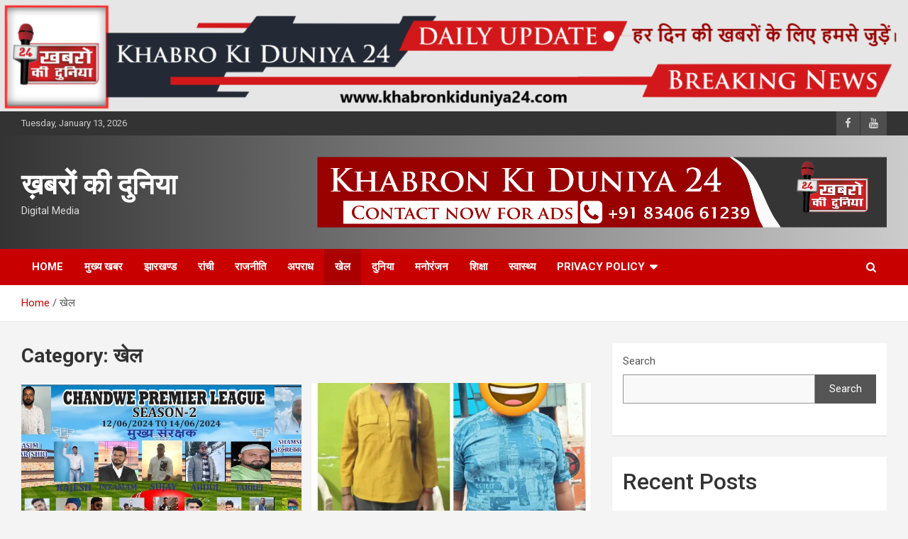

--- FILE ---
content_type: text/html; charset=UTF-8
request_url: https://khabronkiduniya24.com/category/sport/
body_size: 19627
content:
<!doctype html>
<html lang="en-US">
<head>
	<meta charset="UTF-8">
	<meta name="viewport" content="width=device-width, initial-scale=1, shrink-to-fit=no">
	<link rel="profile" href="https://gmpg.org/xfn/11">

			<style type="text/css">
					.heateor_sss_button_instagram span.heateor_sss_svg,a.heateor_sss_instagram span.heateor_sss_svg{background:radial-gradient(circle at 30% 107%,#fdf497 0,#fdf497 5%,#fd5949 45%,#d6249f 60%,#285aeb 90%)}
											.heateor_sss_horizontal_sharing .heateor_sss_svg,.heateor_sss_standard_follow_icons_container .heateor_sss_svg{
							color: #fff;
						border-width: 0px;
			border-style: solid;
			border-color: transparent;
		}
					.heateor_sss_horizontal_sharing .heateorSssTCBackground{
				color:#666;
			}
					.heateor_sss_horizontal_sharing span.heateor_sss_svg:hover,.heateor_sss_standard_follow_icons_container span.heateor_sss_svg:hover{
						border-color: transparent;
		}
		.heateor_sss_vertical_sharing span.heateor_sss_svg,.heateor_sss_floating_follow_icons_container span.heateor_sss_svg{
							color: #fff;
						border-width: 0px;
			border-style: solid;
			border-color: transparent;
		}
				.heateor_sss_vertical_sharing .heateorSssTCBackground{
			color:#666;
		}
						.heateor_sss_vertical_sharing span.heateor_sss_svg:hover,.heateor_sss_floating_follow_icons_container span.heateor_sss_svg:hover{
						border-color: transparent;
		}
		@media screen and (max-width:783px) {.heateor_sss_vertical_sharing{display:none!important}}div.heateor_sss_mobile_footer{display:none;}@media screen and (max-width:783px){div.heateor_sss_bottom_sharing .heateorSssTCBackground{background-color:white}div.heateor_sss_bottom_sharing{width:100%!important;left:0!important;}div.heateor_sss_bottom_sharing a{width:11.111111111111% !important;}div.heateor_sss_bottom_sharing .heateor_sss_svg{width: 100% !important;}div.heateor_sss_bottom_sharing div.heateorSssTotalShareCount{font-size:1em!important;line-height:28px!important}div.heateor_sss_bottom_sharing div.heateorSssTotalShareText{font-size:.7em!important;line-height:0px!important}div.heateor_sss_mobile_footer{display:block;height:40px;}.heateor_sss_bottom_sharing{padding:0!important;display:block!important;width:auto!important;bottom:-2px!important;top: auto!important;}.heateor_sss_bottom_sharing .heateor_sss_square_count{line-height:inherit;}.heateor_sss_bottom_sharing .heateorSssSharingArrow{display:none;}.heateor_sss_bottom_sharing .heateorSssTCBackground{margin-right:1.1em!important}}		</style>
		<meta name='robots' content='index, follow, max-image-preview:large, max-snippet:-1, max-video-preview:-1' />

	<!-- This site is optimized with the Yoast SEO plugin v20.12 - https://yoast.com/wordpress/plugins/seo/ -->
	<title>खेल Archives - ख़बरों की दुनिया</title>
	<link rel="canonical" href="https://khabronkiduniya24.com/category/sport/" />
	<meta property="og:locale" content="en_US" />
	<meta property="og:type" content="article" />
	<meta property="og:title" content="खेल Archives - ख़बरों की दुनिया" />
	<meta property="og:url" content="https://khabronkiduniya24.com/category/sport/" />
	<meta property="og:site_name" content="ख़बरों की दुनिया" />
	<meta name="twitter:card" content="summary_large_image" />
	<script type="application/ld+json" class="yoast-schema-graph">{"@context":"https://schema.org","@graph":[{"@type":"CollectionPage","@id":"https://khabronkiduniya24.com/category/sport/","url":"https://khabronkiduniya24.com/category/sport/","name":"खेल Archives - ख़बरों की दुनिया","isPartOf":{"@id":"https://khabronkiduniya24.com/#website"},"primaryImageOfPage":{"@id":"https://khabronkiduniya24.com/category/sport/#primaryimage"},"image":{"@id":"https://khabronkiduniya24.com/category/sport/#primaryimage"},"thumbnailUrl":"https://i0.wp.com/khabronkiduniya24.com/wp-content/uploads/2024/06/IMG-20240611-WA0006.jpg?fit=874%2C453&ssl=1","breadcrumb":{"@id":"https://khabronkiduniya24.com/category/sport/#breadcrumb"},"inLanguage":"en-US"},{"@type":"ImageObject","inLanguage":"en-US","@id":"https://khabronkiduniya24.com/category/sport/#primaryimage","url":"https://i0.wp.com/khabronkiduniya24.com/wp-content/uploads/2024/06/IMG-20240611-WA0006.jpg?fit=874%2C453&ssl=1","contentUrl":"https://i0.wp.com/khabronkiduniya24.com/wp-content/uploads/2024/06/IMG-20240611-WA0006.jpg?fit=874%2C453&ssl=1","width":874,"height":453},{"@type":"BreadcrumbList","@id":"https://khabronkiduniya24.com/category/sport/#breadcrumb","itemListElement":[{"@type":"ListItem","position":1,"name":"Home","item":"https://khabronkiduniya24.com/"},{"@type":"ListItem","position":2,"name":"खेल"}]},{"@type":"WebSite","@id":"https://khabronkiduniya24.com/#website","url":"https://khabronkiduniya24.com/","name":"ख़बरों की दुनिया 24","description":"Digital Media","publisher":{"@id":"https://khabronkiduniya24.com/#organization"},"potentialAction":[{"@type":"SearchAction","target":{"@type":"EntryPoint","urlTemplate":"https://khabronkiduniya24.com/?s={search_term_string}"},"query-input":"required name=search_term_string"}],"inLanguage":"en-US"},{"@type":"Organization","@id":"https://khabronkiduniya24.com/#organization","name":"Khabron ki duniya 24","url":"https://khabronkiduniya24.com/","logo":{"@type":"ImageObject","inLanguage":"en-US","@id":"https://khabronkiduniya24.com/#/schema/logo/image/","url":"https://khabronkiduniya24.com/wp-content/uploads/2023/07/cropped-khabro-ki-duniya-24-scaled-2.jpg","contentUrl":"https://khabronkiduniya24.com/wp-content/uploads/2023/07/cropped-khabro-ki-duniya-24-scaled-2.jpg","width":1500,"height":832,"caption":"Khabron ki duniya 24"},"image":{"@id":"https://khabronkiduniya24.com/#/schema/logo/image/"},"sameAs":["https://www.facebook.com/people/---24/100077830899978/","https://www.youtube.com/channel/UCUptYWE9ISyEtJPJIKWCmiw"]}]}</script>
	<!-- / Yoast SEO plugin. -->


<link rel='dns-prefetch' href='//www.googletagmanager.com' />
<link rel='dns-prefetch' href='//stats.wp.com' />
<link rel='dns-prefetch' href='//fonts.googleapis.com' />
<link rel='dns-prefetch' href='//i0.wp.com' />
<link rel='dns-prefetch' href='//c0.wp.com' />
<link rel='dns-prefetch' href='//pagead2.googlesyndication.com' />
<link rel="alternate" type="application/rss+xml" title="ख़बरों की दुनिया &raquo; Feed" href="https://khabronkiduniya24.com/feed/" />
<link rel="alternate" type="application/rss+xml" title="ख़बरों की दुनिया &raquo; Comments Feed" href="https://khabronkiduniya24.com/comments/feed/" />
<link rel="alternate" type="application/rss+xml" title="ख़बरों की दुनिया &raquo; खेल Category Feed" href="https://khabronkiduniya24.com/category/sport/feed/" />
<script type="text/javascript">
/* <![CDATA[ */
window._wpemojiSettings = {"baseUrl":"https:\/\/s.w.org\/images\/core\/emoji\/14.0.0\/72x72\/","ext":".png","svgUrl":"https:\/\/s.w.org\/images\/core\/emoji\/14.0.0\/svg\/","svgExt":".svg","source":{"concatemoji":"https:\/\/khabronkiduniya24.com\/wp-includes\/js\/wp-emoji-release.min.js?ver=6.4.7"}};
/*! This file is auto-generated */
!function(i,n){var o,s,e;function c(e){try{var t={supportTests:e,timestamp:(new Date).valueOf()};sessionStorage.setItem(o,JSON.stringify(t))}catch(e){}}function p(e,t,n){e.clearRect(0,0,e.canvas.width,e.canvas.height),e.fillText(t,0,0);var t=new Uint32Array(e.getImageData(0,0,e.canvas.width,e.canvas.height).data),r=(e.clearRect(0,0,e.canvas.width,e.canvas.height),e.fillText(n,0,0),new Uint32Array(e.getImageData(0,0,e.canvas.width,e.canvas.height).data));return t.every(function(e,t){return e===r[t]})}function u(e,t,n){switch(t){case"flag":return n(e,"\ud83c\udff3\ufe0f\u200d\u26a7\ufe0f","\ud83c\udff3\ufe0f\u200b\u26a7\ufe0f")?!1:!n(e,"\ud83c\uddfa\ud83c\uddf3","\ud83c\uddfa\u200b\ud83c\uddf3")&&!n(e,"\ud83c\udff4\udb40\udc67\udb40\udc62\udb40\udc65\udb40\udc6e\udb40\udc67\udb40\udc7f","\ud83c\udff4\u200b\udb40\udc67\u200b\udb40\udc62\u200b\udb40\udc65\u200b\udb40\udc6e\u200b\udb40\udc67\u200b\udb40\udc7f");case"emoji":return!n(e,"\ud83e\udef1\ud83c\udffb\u200d\ud83e\udef2\ud83c\udfff","\ud83e\udef1\ud83c\udffb\u200b\ud83e\udef2\ud83c\udfff")}return!1}function f(e,t,n){var r="undefined"!=typeof WorkerGlobalScope&&self instanceof WorkerGlobalScope?new OffscreenCanvas(300,150):i.createElement("canvas"),a=r.getContext("2d",{willReadFrequently:!0}),o=(a.textBaseline="top",a.font="600 32px Arial",{});return e.forEach(function(e){o[e]=t(a,e,n)}),o}function t(e){var t=i.createElement("script");t.src=e,t.defer=!0,i.head.appendChild(t)}"undefined"!=typeof Promise&&(o="wpEmojiSettingsSupports",s=["flag","emoji"],n.supports={everything:!0,everythingExceptFlag:!0},e=new Promise(function(e){i.addEventListener("DOMContentLoaded",e,{once:!0})}),new Promise(function(t){var n=function(){try{var e=JSON.parse(sessionStorage.getItem(o));if("object"==typeof e&&"number"==typeof e.timestamp&&(new Date).valueOf()<e.timestamp+604800&&"object"==typeof e.supportTests)return e.supportTests}catch(e){}return null}();if(!n){if("undefined"!=typeof Worker&&"undefined"!=typeof OffscreenCanvas&&"undefined"!=typeof URL&&URL.createObjectURL&&"undefined"!=typeof Blob)try{var e="postMessage("+f.toString()+"("+[JSON.stringify(s),u.toString(),p.toString()].join(",")+"));",r=new Blob([e],{type:"text/javascript"}),a=new Worker(URL.createObjectURL(r),{name:"wpTestEmojiSupports"});return void(a.onmessage=function(e){c(n=e.data),a.terminate(),t(n)})}catch(e){}c(n=f(s,u,p))}t(n)}).then(function(e){for(var t in e)n.supports[t]=e[t],n.supports.everything=n.supports.everything&&n.supports[t],"flag"!==t&&(n.supports.everythingExceptFlag=n.supports.everythingExceptFlag&&n.supports[t]);n.supports.everythingExceptFlag=n.supports.everythingExceptFlag&&!n.supports.flag,n.DOMReady=!1,n.readyCallback=function(){n.DOMReady=!0}}).then(function(){return e}).then(function(){var e;n.supports.everything||(n.readyCallback(),(e=n.source||{}).concatemoji?t(e.concatemoji):e.wpemoji&&e.twemoji&&(t(e.twemoji),t(e.wpemoji)))}))}((window,document),window._wpemojiSettings);
/* ]]> */
</script>

<link rel='stylesheet' id='premium-addons-css' href='https://khabronkiduniya24.com/wp-content/plugins/premium-addons-for-elementor/assets/frontend/min-css/premium-addons.min.css?ver=4.10.3' type='text/css' media='all' />
<style id='wp-emoji-styles-inline-css' type='text/css'>

	img.wp-smiley, img.emoji {
		display: inline !important;
		border: none !important;
		box-shadow: none !important;
		height: 1em !important;
		width: 1em !important;
		margin: 0 0.07em !important;
		vertical-align: -0.1em !important;
		background: none !important;
		padding: 0 !important;
	}
</style>
<link rel='stylesheet' id='wp-block-library-css' href='https://c0.wp.com/c/6.4.7/wp-includes/css/dist/block-library/style.min.css' type='text/css' media='all' />
<style id='wp-block-library-inline-css' type='text/css'>
.has-text-align-justify{text-align:justify;}
</style>
<link rel='stylesheet' id='jetpack-videopress-video-block-view-css' href='https://khabronkiduniya24.com/wp-content/plugins/jetpack/jetpack_vendor/automattic/jetpack-videopress/build/block-editor/blocks/video/view.css?minify=false&#038;ver=34ae973733627b74a14e' type='text/css' media='all' />
<link rel='stylesheet' id='mediaelement-css' href='https://c0.wp.com/c/6.4.7/wp-includes/js/mediaelement/mediaelementplayer-legacy.min.css' type='text/css' media='all' />
<link rel='stylesheet' id='wp-mediaelement-css' href='https://c0.wp.com/c/6.4.7/wp-includes/js/mediaelement/wp-mediaelement.min.css' type='text/css' media='all' />
<style id='classic-theme-styles-inline-css' type='text/css'>
/*! This file is auto-generated */
.wp-block-button__link{color:#fff;background-color:#32373c;border-radius:9999px;box-shadow:none;text-decoration:none;padding:calc(.667em + 2px) calc(1.333em + 2px);font-size:1.125em}.wp-block-file__button{background:#32373c;color:#fff;text-decoration:none}
</style>
<style id='global-styles-inline-css' type='text/css'>
body{--wp--preset--color--black: #000000;--wp--preset--color--cyan-bluish-gray: #abb8c3;--wp--preset--color--white: #ffffff;--wp--preset--color--pale-pink: #f78da7;--wp--preset--color--vivid-red: #cf2e2e;--wp--preset--color--luminous-vivid-orange: #ff6900;--wp--preset--color--luminous-vivid-amber: #fcb900;--wp--preset--color--light-green-cyan: #7bdcb5;--wp--preset--color--vivid-green-cyan: #00d084;--wp--preset--color--pale-cyan-blue: #8ed1fc;--wp--preset--color--vivid-cyan-blue: #0693e3;--wp--preset--color--vivid-purple: #9b51e0;--wp--preset--gradient--vivid-cyan-blue-to-vivid-purple: linear-gradient(135deg,rgba(6,147,227,1) 0%,rgb(155,81,224) 100%);--wp--preset--gradient--light-green-cyan-to-vivid-green-cyan: linear-gradient(135deg,rgb(122,220,180) 0%,rgb(0,208,130) 100%);--wp--preset--gradient--luminous-vivid-amber-to-luminous-vivid-orange: linear-gradient(135deg,rgba(252,185,0,1) 0%,rgba(255,105,0,1) 100%);--wp--preset--gradient--luminous-vivid-orange-to-vivid-red: linear-gradient(135deg,rgba(255,105,0,1) 0%,rgb(207,46,46) 100%);--wp--preset--gradient--very-light-gray-to-cyan-bluish-gray: linear-gradient(135deg,rgb(238,238,238) 0%,rgb(169,184,195) 100%);--wp--preset--gradient--cool-to-warm-spectrum: linear-gradient(135deg,rgb(74,234,220) 0%,rgb(151,120,209) 20%,rgb(207,42,186) 40%,rgb(238,44,130) 60%,rgb(251,105,98) 80%,rgb(254,248,76) 100%);--wp--preset--gradient--blush-light-purple: linear-gradient(135deg,rgb(255,206,236) 0%,rgb(152,150,240) 100%);--wp--preset--gradient--blush-bordeaux: linear-gradient(135deg,rgb(254,205,165) 0%,rgb(254,45,45) 50%,rgb(107,0,62) 100%);--wp--preset--gradient--luminous-dusk: linear-gradient(135deg,rgb(255,203,112) 0%,rgb(199,81,192) 50%,rgb(65,88,208) 100%);--wp--preset--gradient--pale-ocean: linear-gradient(135deg,rgb(255,245,203) 0%,rgb(182,227,212) 50%,rgb(51,167,181) 100%);--wp--preset--gradient--electric-grass: linear-gradient(135deg,rgb(202,248,128) 0%,rgb(113,206,126) 100%);--wp--preset--gradient--midnight: linear-gradient(135deg,rgb(2,3,129) 0%,rgb(40,116,252) 100%);--wp--preset--font-size--small: 13px;--wp--preset--font-size--medium: 20px;--wp--preset--font-size--large: 36px;--wp--preset--font-size--x-large: 42px;--wp--preset--spacing--20: 0.44rem;--wp--preset--spacing--30: 0.67rem;--wp--preset--spacing--40: 1rem;--wp--preset--spacing--50: 1.5rem;--wp--preset--spacing--60: 2.25rem;--wp--preset--spacing--70: 3.38rem;--wp--preset--spacing--80: 5.06rem;--wp--preset--shadow--natural: 6px 6px 9px rgba(0, 0, 0, 0.2);--wp--preset--shadow--deep: 12px 12px 50px rgba(0, 0, 0, 0.4);--wp--preset--shadow--sharp: 6px 6px 0px rgba(0, 0, 0, 0.2);--wp--preset--shadow--outlined: 6px 6px 0px -3px rgba(255, 255, 255, 1), 6px 6px rgba(0, 0, 0, 1);--wp--preset--shadow--crisp: 6px 6px 0px rgba(0, 0, 0, 1);}:where(.is-layout-flex){gap: 0.5em;}:where(.is-layout-grid){gap: 0.5em;}body .is-layout-flow > .alignleft{float: left;margin-inline-start: 0;margin-inline-end: 2em;}body .is-layout-flow > .alignright{float: right;margin-inline-start: 2em;margin-inline-end: 0;}body .is-layout-flow > .aligncenter{margin-left: auto !important;margin-right: auto !important;}body .is-layout-constrained > .alignleft{float: left;margin-inline-start: 0;margin-inline-end: 2em;}body .is-layout-constrained > .alignright{float: right;margin-inline-start: 2em;margin-inline-end: 0;}body .is-layout-constrained > .aligncenter{margin-left: auto !important;margin-right: auto !important;}body .is-layout-constrained > :where(:not(.alignleft):not(.alignright):not(.alignfull)){max-width: var(--wp--style--global--content-size);margin-left: auto !important;margin-right: auto !important;}body .is-layout-constrained > .alignwide{max-width: var(--wp--style--global--wide-size);}body .is-layout-flex{display: flex;}body .is-layout-flex{flex-wrap: wrap;align-items: center;}body .is-layout-flex > *{margin: 0;}body .is-layout-grid{display: grid;}body .is-layout-grid > *{margin: 0;}:where(.wp-block-columns.is-layout-flex){gap: 2em;}:where(.wp-block-columns.is-layout-grid){gap: 2em;}:where(.wp-block-post-template.is-layout-flex){gap: 1.25em;}:where(.wp-block-post-template.is-layout-grid){gap: 1.25em;}.has-black-color{color: var(--wp--preset--color--black) !important;}.has-cyan-bluish-gray-color{color: var(--wp--preset--color--cyan-bluish-gray) !important;}.has-white-color{color: var(--wp--preset--color--white) !important;}.has-pale-pink-color{color: var(--wp--preset--color--pale-pink) !important;}.has-vivid-red-color{color: var(--wp--preset--color--vivid-red) !important;}.has-luminous-vivid-orange-color{color: var(--wp--preset--color--luminous-vivid-orange) !important;}.has-luminous-vivid-amber-color{color: var(--wp--preset--color--luminous-vivid-amber) !important;}.has-light-green-cyan-color{color: var(--wp--preset--color--light-green-cyan) !important;}.has-vivid-green-cyan-color{color: var(--wp--preset--color--vivid-green-cyan) !important;}.has-pale-cyan-blue-color{color: var(--wp--preset--color--pale-cyan-blue) !important;}.has-vivid-cyan-blue-color{color: var(--wp--preset--color--vivid-cyan-blue) !important;}.has-vivid-purple-color{color: var(--wp--preset--color--vivid-purple) !important;}.has-black-background-color{background-color: var(--wp--preset--color--black) !important;}.has-cyan-bluish-gray-background-color{background-color: var(--wp--preset--color--cyan-bluish-gray) !important;}.has-white-background-color{background-color: var(--wp--preset--color--white) !important;}.has-pale-pink-background-color{background-color: var(--wp--preset--color--pale-pink) !important;}.has-vivid-red-background-color{background-color: var(--wp--preset--color--vivid-red) !important;}.has-luminous-vivid-orange-background-color{background-color: var(--wp--preset--color--luminous-vivid-orange) !important;}.has-luminous-vivid-amber-background-color{background-color: var(--wp--preset--color--luminous-vivid-amber) !important;}.has-light-green-cyan-background-color{background-color: var(--wp--preset--color--light-green-cyan) !important;}.has-vivid-green-cyan-background-color{background-color: var(--wp--preset--color--vivid-green-cyan) !important;}.has-pale-cyan-blue-background-color{background-color: var(--wp--preset--color--pale-cyan-blue) !important;}.has-vivid-cyan-blue-background-color{background-color: var(--wp--preset--color--vivid-cyan-blue) !important;}.has-vivid-purple-background-color{background-color: var(--wp--preset--color--vivid-purple) !important;}.has-black-border-color{border-color: var(--wp--preset--color--black) !important;}.has-cyan-bluish-gray-border-color{border-color: var(--wp--preset--color--cyan-bluish-gray) !important;}.has-white-border-color{border-color: var(--wp--preset--color--white) !important;}.has-pale-pink-border-color{border-color: var(--wp--preset--color--pale-pink) !important;}.has-vivid-red-border-color{border-color: var(--wp--preset--color--vivid-red) !important;}.has-luminous-vivid-orange-border-color{border-color: var(--wp--preset--color--luminous-vivid-orange) !important;}.has-luminous-vivid-amber-border-color{border-color: var(--wp--preset--color--luminous-vivid-amber) !important;}.has-light-green-cyan-border-color{border-color: var(--wp--preset--color--light-green-cyan) !important;}.has-vivid-green-cyan-border-color{border-color: var(--wp--preset--color--vivid-green-cyan) !important;}.has-pale-cyan-blue-border-color{border-color: var(--wp--preset--color--pale-cyan-blue) !important;}.has-vivid-cyan-blue-border-color{border-color: var(--wp--preset--color--vivid-cyan-blue) !important;}.has-vivid-purple-border-color{border-color: var(--wp--preset--color--vivid-purple) !important;}.has-vivid-cyan-blue-to-vivid-purple-gradient-background{background: var(--wp--preset--gradient--vivid-cyan-blue-to-vivid-purple) !important;}.has-light-green-cyan-to-vivid-green-cyan-gradient-background{background: var(--wp--preset--gradient--light-green-cyan-to-vivid-green-cyan) !important;}.has-luminous-vivid-amber-to-luminous-vivid-orange-gradient-background{background: var(--wp--preset--gradient--luminous-vivid-amber-to-luminous-vivid-orange) !important;}.has-luminous-vivid-orange-to-vivid-red-gradient-background{background: var(--wp--preset--gradient--luminous-vivid-orange-to-vivid-red) !important;}.has-very-light-gray-to-cyan-bluish-gray-gradient-background{background: var(--wp--preset--gradient--very-light-gray-to-cyan-bluish-gray) !important;}.has-cool-to-warm-spectrum-gradient-background{background: var(--wp--preset--gradient--cool-to-warm-spectrum) !important;}.has-blush-light-purple-gradient-background{background: var(--wp--preset--gradient--blush-light-purple) !important;}.has-blush-bordeaux-gradient-background{background: var(--wp--preset--gradient--blush-bordeaux) !important;}.has-luminous-dusk-gradient-background{background: var(--wp--preset--gradient--luminous-dusk) !important;}.has-pale-ocean-gradient-background{background: var(--wp--preset--gradient--pale-ocean) !important;}.has-electric-grass-gradient-background{background: var(--wp--preset--gradient--electric-grass) !important;}.has-midnight-gradient-background{background: var(--wp--preset--gradient--midnight) !important;}.has-small-font-size{font-size: var(--wp--preset--font-size--small) !important;}.has-medium-font-size{font-size: var(--wp--preset--font-size--medium) !important;}.has-large-font-size{font-size: var(--wp--preset--font-size--large) !important;}.has-x-large-font-size{font-size: var(--wp--preset--font-size--x-large) !important;}
.wp-block-navigation a:where(:not(.wp-element-button)){color: inherit;}
:where(.wp-block-post-template.is-layout-flex){gap: 1.25em;}:where(.wp-block-post-template.is-layout-grid){gap: 1.25em;}
:where(.wp-block-columns.is-layout-flex){gap: 2em;}:where(.wp-block-columns.is-layout-grid){gap: 2em;}
.wp-block-pullquote{font-size: 1.5em;line-height: 1.6;}
</style>
<link rel='stylesheet' id='hfe-style-css' href='https://khabronkiduniya24.com/wp-content/plugins/header-footer-elementor/assets/css/header-footer-elementor.css?ver=1.6.15' type='text/css' media='all' />
<link rel='stylesheet' id='elementor-icons-css' href='https://khabronkiduniya24.com/wp-content/plugins/elementor/assets/lib/eicons/css/elementor-icons.min.css?ver=5.20.0' type='text/css' media='all' />
<link rel='stylesheet' id='elementor-frontend-css' href='https://khabronkiduniya24.com/wp-content/plugins/elementor/assets/css/frontend-lite.min.css?ver=3.14.1' type='text/css' media='all' />
<link rel='stylesheet' id='swiper-css' href='https://khabronkiduniya24.com/wp-content/plugins/elementor/assets/lib/swiper/v8/css/swiper.min.css?ver=8.4.5' type='text/css' media='all' />
<link rel='stylesheet' id='elementor-post-5-css' href='https://khabronkiduniya24.com/wp-content/uploads/elementor/css/post-5.css?ver=1688923080' type='text/css' media='all' />
<link rel='stylesheet' id='elementor-global-css' href='https://khabronkiduniya24.com/wp-content/uploads/elementor/css/global.css?ver=1688923571' type='text/css' media='all' />
<link rel='stylesheet' id='elementor-post-90-css' href='https://khabronkiduniya24.com/wp-content/uploads/elementor/css/post-90.css?ver=1690023355' type='text/css' media='all' />
<link rel='stylesheet' id='hfe-widgets-style-css' href='https://khabronkiduniya24.com/wp-content/plugins/header-footer-elementor/inc/widgets-css/frontend.css?ver=1.6.15' type='text/css' media='all' />
<link rel='stylesheet' id='bootstrap-style-css' href='https://khabronkiduniya24.com/wp-content/themes/newscard/assets/library/bootstrap/css/bootstrap.min.css?ver=4.0.0' type='text/css' media='all' />
<link rel='stylesheet' id='font-awesome-style-css' href='https://khabronkiduniya24.com/wp-content/themes/newscard/assets/library/font-awesome/css/font-awesome.css?ver=6.4.7' type='text/css' media='all' />
<link rel='stylesheet' id='newscard-google-fonts-css' href='//fonts.googleapis.com/css?family=Roboto%3A100%2C300%2C300i%2C400%2C400i%2C500%2C500i%2C700%2C700i&#038;ver=6.4.7' type='text/css' media='all' />
<link rel='stylesheet' id='newscard-style-css' href='https://khabronkiduniya24.com/wp-content/themes/newscard/style.css?ver=6.4.7' type='text/css' media='all' />
<link rel='stylesheet' id='heateor_sss_frontend_css-css' href='https://khabronkiduniya24.com/wp-content/plugins/sassy-social-share/public/css/sassy-social-share-public.css?ver=3.3.52' type='text/css' media='all' />
<link rel='stylesheet' id='google-fonts-1-css' href='https://fonts.googleapis.com/css?family=Roboto%3A100%2C100italic%2C200%2C200italic%2C300%2C300italic%2C400%2C400italic%2C500%2C500italic%2C600%2C600italic%2C700%2C700italic%2C800%2C800italic%2C900%2C900italic%7CRoboto+Slab%3A100%2C100italic%2C200%2C200italic%2C300%2C300italic%2C400%2C400italic%2C500%2C500italic%2C600%2C600italic%2C700%2C700italic%2C800%2C800italic%2C900%2C900italic&#038;display=swap&#038;ver=6.4.7' type='text/css' media='all' />
<link rel='stylesheet' id='jetpack_css-css' href='https://c0.wp.com/p/jetpack/12.3.1/css/jetpack.css' type='text/css' media='all' />
<link rel="preconnect" href="https://fonts.gstatic.com/" crossorigin><script type="text/javascript" src="https://c0.wp.com/c/6.4.7/wp-includes/js/jquery/jquery.min.js" id="jquery-core-js"></script>
<script type="text/javascript" src="https://c0.wp.com/c/6.4.7/wp-includes/js/jquery/jquery-migrate.min.js" id="jquery-migrate-js"></script>
<!--[if lt IE 9]>
<script type="text/javascript" src="https://khabronkiduniya24.com/wp-content/themes/newscard/assets/js/html5.js?ver=3.7.3" id="html5-js"></script>
<![endif]-->

<!-- Google Analytics snippet added by Site Kit -->
<script type="text/javascript" src="https://www.googletagmanager.com/gtag/js?id=GT-TBVG6FQ" id="google_gtagjs-js" async></script>
<script type="text/javascript" id="google_gtagjs-js-after">
/* <![CDATA[ */
window.dataLayer = window.dataLayer || [];function gtag(){dataLayer.push(arguments);}
gtag('set', 'linker', {"domains":["khabronkiduniya24.com"]} );
gtag("js", new Date());
gtag("set", "developer_id.dZTNiMT", true);
gtag("config", "GT-TBVG6FQ");
/* ]]> */
</script>

<!-- End Google Analytics snippet added by Site Kit -->
<link rel="https://api.w.org/" href="https://khabronkiduniya24.com/wp-json/" /><link rel="alternate" type="application/json" href="https://khabronkiduniya24.com/wp-json/wp/v2/categories/11" /><link rel="EditURI" type="application/rsd+xml" title="RSD" href="https://khabronkiduniya24.com/xmlrpc.php?rsd" />
<meta name="generator" content="WordPress 6.4.7" />
 
	
<script type="text/javascript">
function disableSelection(e){if(typeof e.onselectstart!="undefined")e.onselectstart=function(){return false};else if(typeof e.style.MozUserSelect!="undefined")e.style.MozUserSelect="none";else e.onmousedown=function(){return false};e.style.cursor="default"}window.onload=function(){disableSelection(document.body)}
</script>
		
	<meta name="generator" content="Site Kit by Google 1.114.0" /><script async src="https://pagead2.googlesyndication.com/pagead/js/adsbygoogle.js?client=ca-pub-6432901138877492"
     crossorigin="anonymous"></script>

<meta name="google-site-verification" content="pbeddfvGQpQHBnrNvCsDLCz_kPSCweqOcDd--pLtOWE" />

<!-- Google tag (gtag.js) -->
<script async src="https://www.googletagmanager.com/gtag/js?id=UA-293991722-1"></script>
<script>
  window.dataLayer = window.dataLayer || [];
  function gtag(){dataLayer.push(arguments);}
  gtag('js', new Date());

  gtag('config', 'UA-293991722-1');
</script>
	<style>img#wpstats{display:none}</style>
		
<!-- Google AdSense snippet added by Site Kit -->
<meta name="google-adsense-platform-account" content="ca-host-pub-2644536267352236">
<meta name="google-adsense-platform-domain" content="sitekit.withgoogle.com">
<!-- End Google AdSense snippet added by Site Kit -->
<meta name="generator" content="Elementor 3.14.1; features: e_dom_optimization, e_optimized_assets_loading, e_optimized_css_loading, a11y_improvements, additional_custom_breakpoints; settings: css_print_method-external, google_font-enabled, font_display-swap">

<!-- Google AdSense snippet added by Site Kit -->
<script type="text/javascript" async="async" src="https://pagead2.googlesyndication.com/pagead/js/adsbygoogle.js?client=ca-pub-6432901138877492&amp;host=ca-host-pub-2644536267352236" crossorigin="anonymous"></script>

<!-- End Google AdSense snippet added by Site Kit -->
<style id="wpforms-css-vars-root">
				:root {
					--wpforms-field-border-radius: 3px;
--wpforms-field-background-color: #ffffff;
--wpforms-field-border-color: rgba( 0, 0, 0, 0.25 );
--wpforms-field-text-color: rgba( 0, 0, 0, 0.7 );
--wpforms-label-color: rgba( 0, 0, 0, 0.85 );
--wpforms-label-sublabel-color: rgba( 0, 0, 0, 0.55 );
--wpforms-label-error-color: #d63637;
--wpforms-button-border-radius: 3px;
--wpforms-button-background-color: #066aab;
--wpforms-button-text-color: #ffffff;
--wpforms-field-size-input-height: 43px;
--wpforms-field-size-input-spacing: 15px;
--wpforms-field-size-font-size: 16px;
--wpforms-field-size-line-height: 19px;
--wpforms-field-size-padding-h: 14px;
--wpforms-field-size-checkbox-size: 16px;
--wpforms-field-size-sublabel-spacing: 5px;
--wpforms-field-size-icon-size: 1;
--wpforms-label-size-font-size: 16px;
--wpforms-label-size-line-height: 19px;
--wpforms-label-size-sublabel-font-size: 14px;
--wpforms-label-size-sublabel-line-height: 17px;
--wpforms-button-size-font-size: 17px;
--wpforms-button-size-height: 41px;
--wpforms-button-size-padding-h: 15px;
--wpforms-button-size-margin-top: 10px;

				}
			</style></head>

<body class="archive category category-sport category-11 theme-body ehf-footer ehf-template-newscard ehf-stylesheet-newscard group-blog hfeed header-image elementor-default elementor-kit-5">

<div id="page" class="site">
	<a class="skip-link screen-reader-text" href="#content">Skip to content</a>
	<div id="wp-custom-header" class="wp-custom-header"><img src="https://khabronkiduniya24.com/wp-content/uploads/2023/07/cropped-hgfg.png" width="1500" height="184" alt="" srcset="https://i0.wp.com/khabronkiduniya24.com/wp-content/uploads/2023/07/cropped-hgfg.png?w=1500&amp;ssl=1 1500w, https://i0.wp.com/khabronkiduniya24.com/wp-content/uploads/2023/07/cropped-hgfg.png?resize=300%2C37&amp;ssl=1 300w, https://i0.wp.com/khabronkiduniya24.com/wp-content/uploads/2023/07/cropped-hgfg.png?resize=1024%2C126&amp;ssl=1 1024w, https://i0.wp.com/khabronkiduniya24.com/wp-content/uploads/2023/07/cropped-hgfg.png?resize=768%2C94&amp;ssl=1 768w" sizes="(max-width: 1500px) 100vw, 1500px" decoding="async" fetchpriority="high" /></div>
	<header id="masthead" class="site-header">
					<div class="info-bar">
				<div class="container">
					<div class="row gutter-10">
						<div class="col col-sm contact-section">
							<div class="date">
								<ul><li>Tuesday, January 13, 2026</li></ul>
							</div>
						</div><!-- .contact-section -->

													<div class="col-auto social-profiles order-md-3">
								
		<ul class="clearfix">
							<li><a target="_blank" rel="noopener noreferrer" href="https://www.facebook.com/profile.php?id=100077830899978"></a></li>
							<li><a target="_blank" rel="noopener noreferrer" href="https://www.youtube.com/@nwsnewsindia"></a></li>
					</ul>
								</div><!-- .social-profile -->
											</div><!-- .row -->
          		</div><!-- .container -->
        	</div><!-- .infobar -->
        		<nav class="navbar navbar-expand-lg d-block">
			<div class="navbar-head header-overlay-dark" >
				<div class="container">
					<div class="row navbar-head-row align-items-center">
						<div class="col-lg-4">
							<div class="site-branding navbar-brand">
																	<h2 class="site-title"><a href="https://khabronkiduniya24.com/" rel="home">ख़बरों की दुनिया</a></h2>
																	<p class="site-description">Digital Media</p>
															</div><!-- .site-branding .navbar-brand -->
						</div>
													<div class="col-lg-8 navbar-ad-section">
																	<img class="img-fluid" src="https://khabronkiduniya24.com/wp-content/uploads/2023/07/dfddf.png" alt="Banner Add">
															</div>
											</div><!-- .row -->
				</div><!-- .container -->
			</div><!-- .navbar-head -->
			<div class="navigation-bar">
				<div class="navigation-bar-top">
					<div class="container">
						<button class="navbar-toggler menu-toggle" type="button" data-toggle="collapse" data-target="#navbarCollapse" aria-controls="navbarCollapse" aria-expanded="false" aria-label="Toggle navigation"></button>
						<span class="search-toggle"></span>
					</div><!-- .container -->
					<div class="search-bar">
						<div class="container">
							<div class="search-block off">
								<form action="https://khabronkiduniya24.com/" method="get" class="search-form">
	<label class="assistive-text"> Search </label>
	<div class="input-group">
		<input type="search" value="" placeholder="Search" class="form-control s" name="s">
		<div class="input-group-prepend">
			<button class="btn btn-theme">Search</button>
		</div>
	</div>
</form><!-- .search-form -->
							</div><!-- .search-box -->
						</div><!-- .container -->
					</div><!-- .search-bar -->
				</div><!-- .navigation-bar-top -->
				<div class="navbar-main">
					<div class="container">
						<div class="collapse navbar-collapse" id="navbarCollapse">
							<div id="site-navigation" class="main-navigation nav-uppercase" role="navigation">
								<ul class="nav-menu navbar-nav d-lg-block"><li id="menu-item-71" class="menu-item menu-item-type-custom menu-item-object-custom menu-item-home menu-item-71"><a href="https://khabronkiduniya24.com/">Home</a></li>
<li id="menu-item-36" class="menu-item menu-item-type-taxonomy menu-item-object-category menu-item-36"><a href="https://khabronkiduniya24.com/category/today-news/">मुख्य खबर</a></li>
<li id="menu-item-33" class="menu-item menu-item-type-taxonomy menu-item-object-category menu-item-33"><a href="https://khabronkiduniya24.com/category/jharkhand/">झारखण्ड</a></li>
<li id="menu-item-37" class="menu-item menu-item-type-taxonomy menu-item-object-category menu-item-37"><a href="https://khabronkiduniya24.com/category/ranchi/">रांची</a></li>
<li id="menu-item-38" class="menu-item menu-item-type-taxonomy menu-item-object-category menu-item-38"><a href="https://khabronkiduniya24.com/category/politics/">राजनीति</a></li>
<li id="menu-item-31" class="menu-item menu-item-type-taxonomy menu-item-object-category menu-item-31"><a href="https://khabronkiduniya24.com/category/crime/">अपराध</a></li>
<li id="menu-item-32" class="menu-item menu-item-type-taxonomy menu-item-object-category current-menu-item menu-item-32"><a href="https://khabronkiduniya24.com/category/sport/" aria-current="page">खेल</a></li>
<li id="menu-item-34" class="menu-item menu-item-type-taxonomy menu-item-object-category menu-item-34"><a href="https://khabronkiduniya24.com/category/world-news/">दुनिया</a></li>
<li id="menu-item-35" class="menu-item menu-item-type-taxonomy menu-item-object-category menu-item-35"><a href="https://khabronkiduniya24.com/category/entertainment/">मनोरंजन</a></li>
<li id="menu-item-39" class="menu-item menu-item-type-taxonomy menu-item-object-category menu-item-39"><a href="https://khabronkiduniya24.com/category/educations/">शिक्षा</a></li>
<li id="menu-item-40" class="menu-item menu-item-type-taxonomy menu-item-object-category menu-item-40"><a href="https://khabronkiduniya24.com/category/health/">स्वास्थ्य</a></li>
<li id="menu-item-1874" class="menu-item menu-item-type-post_type menu-item-object-page menu-item-has-children menu-item-1874"><a href="https://khabronkiduniya24.com/privacy-policy-2/">Privacy Policy</a>
<ul class="sub-menu">
	<li id="menu-item-1871" class="menu-item menu-item-type-post_type menu-item-object-page menu-item-1871"><a href="https://khabronkiduniya24.com/contact-us/">Contact Us</a></li>
	<li id="menu-item-1872" class="menu-item menu-item-type-post_type menu-item-object-page menu-item-1872"><a href="https://khabronkiduniya24.com/terms-and-conditions/">Terms and Conditions</a></li>
	<li id="menu-item-1873" class="menu-item menu-item-type-post_type menu-item-object-page menu-item-1873"><a href="https://khabronkiduniya24.com/disclaimer/">Disclaimer</a></li>
</ul>
</li>
</ul>							</div><!-- #site-navigation .main-navigation -->
						</div><!-- .navbar-collapse -->
						<div class="nav-search">
							<span class="search-toggle"></span>
						</div><!-- .nav-search -->
					</div><!-- .container -->
				</div><!-- .navbar-main -->
			</div><!-- .navigation-bar -->
		</nav><!-- .navbar -->

		
		
					<div id="breadcrumb">
				<div class="container">
					<div role="navigation" aria-label="Breadcrumbs" class="breadcrumb-trail breadcrumbs" itemprop="breadcrumb"><ul class="trail-items" itemscope itemtype="http://schema.org/BreadcrumbList"><meta name="numberOfItems" content="2" /><meta name="itemListOrder" content="Ascending" /><li itemprop="itemListElement" itemscope itemtype="http://schema.org/ListItem" class="trail-item trail-begin"><a href="https://khabronkiduniya24.com/" rel="home" itemprop="item"><span itemprop="name">Home</span></a><meta itemprop="position" content="1" /></li><li itemprop="itemListElement" itemscope itemtype="http://schema.org/ListItem" class="trail-item trail-end"><span itemprop="name">खेल</span><meta itemprop="position" content="2" /></li></ul></div>				</div>
			</div><!-- .breadcrumb -->
			</header><!-- #masthead -->
	<div id="content" class="site-content ">
		<div class="container">
							<div class="row justify-content-center site-content-row">
			<div id="primary" class="col-lg-8 content-area">		<main id="main" class="site-main">

			
				<header class="page-header">
					<h1 class="page-title">Category: <span>खेल</span></h1>				</header><!-- .page-header -->

				<div class="row gutter-parent-14 post-wrap">
						<div class="col-sm-6 col-xxl-4 post-col">
	<div class="post-5169 post type-post status-publish format-standard has-post-thumbnail hentry category-sport category-ranchi tag-ranchi-jharkhand">

		
				<figure class="post-featured-image post-img-wrap">
					<a title="चंदवे प्रीमियर लीग सीजन 2 सर्कल नाइट क्रिकेट टूर्नामेंट का आयोजन 12 जून से" href="https://khabronkiduniya24.com/chandwe-premier-league-season-2-circle-night-cricket-tournament-to-be-organized-from-june-12/ranchi/" class="post-img" style="background-image: url('https://i0.wp.com/khabronkiduniya24.com/wp-content/uploads/2024/06/IMG-20240611-WA0006.jpg?fit=874%2C453&#038;ssl=1');"></a>
					<div class="entry-meta category-meta">
						<div class="cat-links"><a href="https://khabronkiduniya24.com/category/sport/" rel="category tag">खेल</a> <a href="https://khabronkiduniya24.com/category/ranchi/" rel="category tag">रांची</a></div>
					</div><!-- .entry-meta -->
				</figure><!-- .post-featured-image .post-img-wrap -->

			
					<header class="entry-header">
				<h2 class="entry-title"><a href="https://khabronkiduniya24.com/chandwe-premier-league-season-2-circle-night-cricket-tournament-to-be-organized-from-june-12/ranchi/" rel="bookmark">चंदवे प्रीमियर लीग सीजन 2 सर्कल नाइट क्रिकेट टूर्नामेंट का आयोजन 12 जून से</a></h2>
									<div class="entry-meta">
						<div class="date"><a href="https://khabronkiduniya24.com/chandwe-premier-league-season-2-circle-night-cricket-tournament-to-be-organized-from-june-12/ranchi/" title="चंदवे प्रीमियर लीग सीजन 2 सर्कल नाइट क्रिकेट टूर्नामेंट का आयोजन 12 जून से">June 11, 2024</a> </div> <div class="by-author vcard author"><a href="https://khabronkiduniya24.com/author/abuzar-gaffari/">Abuzar Gaffari</a> </div>											</div><!-- .entry-meta -->
								</header>
				<div class="entry-content">
								<p>रांची : हर साल की तरह इस साल भी सर्कल नाइट क्रिकेट टूर्नामेंट प्रीमियर लीग सीजन&hellip;</p>
						</div><!-- entry-content -->

			</div><!-- .post-5169 -->
	</div><!-- .col-sm-6 .col-xxl-4 .post-col -->
	<div class="col-sm-6 col-xxl-4 post-col">
	<div class="post-652 post type-post status-publish format-standard has-post-thumbnail hentry category-sport category-ranchi">

		
				<figure class="post-featured-image post-img-wrap">
					<a title="अपराधियों का बढ़ा मनोबल जेल में रहकर मांगने लगे हैं रंगदारी होटवार जेल में बंद कुख्यात अपराधी छोटू खान के इशारे पर आजाद फार्मा के मालिक से मांगी रंगदारी 25 लाख" href="https://khabronkiduniya24.com/increased-morale-of-criminals-staying-in-jail/ranchi/" class="post-img" style="background-image: url('https://i0.wp.com/khabronkiduniya24.com/wp-content/uploads/2023/08/IMG-20230816-WA0225.jpg?fit=1213%2C1600&#038;ssl=1');"></a>
					<div class="entry-meta category-meta">
						<div class="cat-links"><a href="https://khabronkiduniya24.com/category/sport/" rel="category tag">खेल</a> <a href="https://khabronkiduniya24.com/category/ranchi/" rel="category tag">रांची</a></div>
					</div><!-- .entry-meta -->
				</figure><!-- .post-featured-image .post-img-wrap -->

			
					<header class="entry-header">
				<h2 class="entry-title"><a href="https://khabronkiduniya24.com/increased-morale-of-criminals-staying-in-jail/ranchi/" rel="bookmark">अपराधियों का बढ़ा मनोबल जेल में रहकर मांगने लगे हैं रंगदारी होटवार जेल में बंद कुख्यात अपराधी छोटू खान के इशारे पर आजाद फार्मा के मालिक से मांगी रंगदारी 25 लाख</a></h2>
									<div class="entry-meta">
						<div class="date"><a href="https://khabronkiduniya24.com/increased-morale-of-criminals-staying-in-jail/ranchi/" title="अपराधियों का बढ़ा मनोबल जेल में रहकर मांगने लगे हैं रंगदारी होटवार जेल में बंद कुख्यात अपराधी छोटू खान के इशारे पर आजाद फार्मा के मालिक से मांगी रंगदारी 25 लाख">August 16, 2023</a> </div> <div class="by-author vcard author"><a href="https://khabronkiduniya24.com/author/abuzar-gaffari/">Abuzar Gaffari</a> </div>											</div><!-- .entry-meta -->
								</header>
				<div class="entry-content">
								<p>रांची पुलिस ने सैनिक मार्केट स्थित आजाद फार्मा के मालिक से रंगदारी मांगने के मामले में&hellip;</p>
						</div><!-- entry-content -->

			</div><!-- .post-652 -->
	</div><!-- .col-sm-6 .col-xxl-4 .post-col -->
				</div><!-- .row .gutter-parent-14 .post-wrap-->

				
		</main><!-- #main -->
	</div><!-- #primary -->


<aside id="secondary" class="col-lg-4 widget-area" role="complementary">
	<div class="sticky-sidebar">
		<section id="block-2" class="widget widget_block widget_search"><form role="search" method="get" action="https://khabronkiduniya24.com/" class="wp-block-search__button-outside wp-block-search__text-button wp-block-search"    ><label class="wp-block-search__label" for="wp-block-search__input-1" >Search</label><div class="wp-block-search__inside-wrapper " ><input class="wp-block-search__input" id="wp-block-search__input-1" placeholder="" value="" type="search" name="s" required /><button aria-label="Search" class="wp-block-search__button wp-element-button" type="submit" >Search</button></div></form></section><section id="block-3" class="widget widget_block"><div class="wp-block-group is-layout-flow wp-block-group-is-layout-flow"><div class="wp-block-group__inner-container"><h2 class="wp-block-heading">Recent Posts</h2><ul class="wp-block-latest-posts__list wp-block-latest-posts"><li><a class="wp-block-latest-posts__post-title" href="https://khabronkiduniya24.com/national-youth-day-organized-at-sarala-birla/ranchi/">सरला बिरला में ‘राष्ट्रीय युवा दिवस‘ का आयोजन</a></li>
<li><a class="wp-block-latest-posts__post-title" href="https://khabronkiduniya24.com/big-step-in-missing-ansh-anshika-case-jharkhand-cid-issues-hue-and-cry-notice/ranchi/">लापता अंश–अंशिका केस में बड़ा कदम , झारखंड CID ने जारी किया Hue &amp; Cry नोटिस</a></li>
<li><a class="wp-block-latest-posts__post-title" href="https://khabronkiduniya24.com/due-to-severe-cold-in-ranchi-classes-from-kg-to-class-6-closed-from-12-to-14-january/ranchi/">रांची में भीषण ठंड का कहर: 12 से 14 जनवरी तक केजी से कक्षा 6 तक की कक्षाएं बंद</a></li>
<li><a class="wp-block-latest-posts__post-title" href="https://khabronkiduniya24.com/om-shankar-gupta-became-the-messiah-of-the-needy-in-the-harsh-cold/ranchi/">कड़ाके की ठंड में ओम शंकर गुप्ता बने जरूरत मंद के मसीहा</a></li>
<li><a class="wp-block-latest-posts__post-title" href="https://khabronkiduniya24.com/martyrdom-day-of-martyr-sheikh-bhikhari-and-tikait-umrao-celebrated-in-pundag/ranchi/">पुंदाग में शहीद शेख भिखारी व टिकैत उमराव का शहादत दिवस मना</a></li>
</ul></div></div></section><section id="block-4" class="widget widget_block"><div class="wp-block-group is-layout-flow wp-block-group-is-layout-flow"><div class="wp-block-group__inner-container"><h2 class="wp-block-heading">Recent Comments</h2><ol class="wp-block-latest-comments"><li class="wp-block-latest-comments__comment"><article><footer class="wp-block-latest-comments__comment-meta"><a class="wp-block-latest-comments__comment-author" href="https://wordpress.org/">A WordPress Commenter</a> on <a class="wp-block-latest-comments__comment-link" href="https://khabronkiduniya24.com/hello-world/blog/#comment-1">Hello world!</a></footer></article></li></ol></div></div></section><section id="block-5" class="widget widget_block"><div class="wp-block-group is-layout-flow wp-block-group-is-layout-flow"><div class="wp-block-group__inner-container"><h2 class="wp-block-heading">Archives</h2><ul class="wp-block-archives-list wp-block-archives">	<li><a href='https://khabronkiduniya24.com/2026/01/'>January 2026</a></li>
	<li><a href='https://khabronkiduniya24.com/2025/12/'>December 2025</a></li>
	<li><a href='https://khabronkiduniya24.com/2025/11/'>November 2025</a></li>
	<li><a href='https://khabronkiduniya24.com/2025/10/'>October 2025</a></li>
	<li><a href='https://khabronkiduniya24.com/2025/09/'>September 2025</a></li>
	<li><a href='https://khabronkiduniya24.com/2025/08/'>August 2025</a></li>
	<li><a href='https://khabronkiduniya24.com/2025/07/'>July 2025</a></li>
	<li><a href='https://khabronkiduniya24.com/2025/06/'>June 2025</a></li>
	<li><a href='https://khabronkiduniya24.com/2025/05/'>May 2025</a></li>
	<li><a href='https://khabronkiduniya24.com/2025/04/'>April 2025</a></li>
	<li><a href='https://khabronkiduniya24.com/2025/03/'>March 2025</a></li>
	<li><a href='https://khabronkiduniya24.com/2025/02/'>February 2025</a></li>
	<li><a href='https://khabronkiduniya24.com/2025/01/'>January 2025</a></li>
	<li><a href='https://khabronkiduniya24.com/2024/12/'>December 2024</a></li>
	<li><a href='https://khabronkiduniya24.com/2024/11/'>November 2024</a></li>
	<li><a href='https://khabronkiduniya24.com/2024/10/'>October 2024</a></li>
	<li><a href='https://khabronkiduniya24.com/2024/09/'>September 2024</a></li>
	<li><a href='https://khabronkiduniya24.com/2024/08/'>August 2024</a></li>
	<li><a href='https://khabronkiduniya24.com/2024/07/'>July 2024</a></li>
	<li><a href='https://khabronkiduniya24.com/2024/06/'>June 2024</a></li>
	<li><a href='https://khabronkiduniya24.com/2024/05/'>May 2024</a></li>
	<li><a href='https://khabronkiduniya24.com/2024/04/'>April 2024</a></li>
	<li><a href='https://khabronkiduniya24.com/2024/03/'>March 2024</a></li>
	<li><a href='https://khabronkiduniya24.com/2024/02/'>February 2024</a></li>
	<li><a href='https://khabronkiduniya24.com/2024/01/'>January 2024</a></li>
	<li><a href='https://khabronkiduniya24.com/2023/12/'>December 2023</a></li>
	<li><a href='https://khabronkiduniya24.com/2023/11/'>November 2023</a></li>
	<li><a href='https://khabronkiduniya24.com/2023/10/'>October 2023</a></li>
	<li><a href='https://khabronkiduniya24.com/2023/09/'>September 2023</a></li>
	<li><a href='https://khabronkiduniya24.com/2023/08/'>August 2023</a></li>
	<li><a href='https://khabronkiduniya24.com/2023/07/'>July 2023</a></li>
</ul></div></div></section><section id="block-6" class="widget widget_block"><div class="wp-block-group is-layout-flow wp-block-group-is-layout-flow"><div class="wp-block-group__inner-container"><h2 class="wp-block-heading">Categories</h2><ul class="wp-block-categories-list wp-block-categories">	<li class="cat-item cat-item-1"><a href="https://khabronkiduniya24.com/category/blog/">Blog</a>
</li>
	<li class="cat-item cat-item-12"><a href="https://khabronkiduniya24.com/category/crime/">अपराध</a>
</li>
	<li class="cat-item cat-item-11 current-cat"><a aria-current="page" href="https://khabronkiduniya24.com/category/sport/">खेल</a>
</li>
	<li class="cat-item cat-item-7"><a href="https://khabronkiduniya24.com/category/jharkhand/">झारखण्ड</a>
</li>
	<li class="cat-item cat-item-5"><a href="https://khabronkiduniya24.com/category/world-news/">दुनिया</a>
</li>
	<li class="cat-item cat-item-8"><a href="https://khabronkiduniya24.com/category/entertainment/">मनोरंजन</a>
</li>
	<li class="cat-item cat-item-3"><a href="https://khabronkiduniya24.com/category/today-news/">मुख्य खबर</a>
</li>
	<li class="cat-item cat-item-6"><a href="https://khabronkiduniya24.com/category/ranchi/">रांची</a>
</li>
	<li class="cat-item cat-item-4"><a href="https://khabronkiduniya24.com/category/politics/">राजनीति</a>
</li>
	<li class="cat-item cat-item-10"><a href="https://khabronkiduniya24.com/category/health/">स्वास्थ्य</a>
</li>
</ul></div></div></section><section id="block-9" class="widget widget_block">
<h2 class="wp-block-heading">Cricket Live Score</h2>
</section><section id="block-10" class="widget widget_block"><div id="score-frame"><a rel="nofollow" href="https://www.crictimes.org/cricket-scores">Live Cricket Scores</a></div>
<p><script type="text/javascript">var html = document.getElementById('score-frame');html.innerHTML = '<iframe src="https://cwidget.crictimes.org/?v=1.1&a=a61c00&bo=980000&lb=980000&dc=ffffff&db=980000" style="width:100%;min-height: 460px;" frameborder="0" scrolling="yes"></iframe>';</script></p>Live</section><section id="block-13" class="widget widget_block">
<h2 class="wp-block-heading"><strong>Jharkhand Wather</strong></h2>
</section><section id="block-12" class="widget widget_block"><!-- weather widget start --><div id="m-booked-custom-widget-2724"> <div class="weather-customize" style="width:324px;"> <div class="booked-weather-custom-160 color-ff1344" style="width:324px;" id="width5"> <div class="booked-weather-custom-160-date">Weather, 18 June</div> <div class="booked-weather-custom-160-main"> <a target="_blank" href="https://www.booked.net/weather/ranchi-39872" class="booked-weather-custom-160-city"> Ranchi Weather </a> <div class="booked-weather-custom-160-degree booked-weather-custom-C wmd18"><span><span class="plus">+</span>29</span></div> <div class="booked-weather-custom-details"> <p><span>High: <strong><span class="plus">+</span>31<sup>°</sup></strong></span><span> Low: <strong><span class="plus">+</span>24<sup>°</sup></strong></span></p> <p>Humidity: <strong>64%</strong></p> <p>Wind: <strong>SW - 23 KPH</strong></p> </div> </div> <div class="booked-weather-custom-160-main"> <a target="_blank" href="https://www.booked.net/weather/jamshedpur-40851" class="booked-weather-custom-160-city"> Jamshedpur Weather </a> <div class="booked-weather-custom-160-degree booked-weather-custom-C wmd18"><span><span class="plus">+</span>32</span></div> <div class="booked-weather-custom-details"> <p><span>High: <strong><span class="plus">+</span>34<sup>°</sup></strong></span><span> Low: <strong><span class="plus">+</span>27<sup>°</sup></strong></span></p> <p>Humidity: <strong>59%</strong></p> <p>Wind: <strong>SW - 21 KPH</strong></p> </div> </div> <div class="booked-weather-custom-160-main"> <a target="_blank" href="https://www.booked.net/weather/dhanbad-55934" class="booked-weather-custom-160-city"> Dhanbad Weather </a> <div class="booked-weather-custom-160-degree booked-weather-custom-C wmd18"><span><span class="plus">+</span>34</span></div> <div class="booked-weather-custom-details"> <p><span>High: <strong><span class="plus">+</span>36<sup>°</sup></strong></span><span> Low: <strong><span class="plus">+</span>28<sup>°</sup></strong></span></p> <p>Humidity: <strong>45%</strong></p> <p>Wind: <strong>SW - 26 KPH</strong></p> </div> </div> <div class="booked-weather-custom-160-main"> <a target="_blank" href="https://www.booked.net/weather/bokaro-546912" class="booked-weather-custom-160-city"> Bokaro Weather </a> <div class="booked-weather-custom-160-degree booked-weather-custom-C wmd18"><span><span class="plus">+</span>34</span></div> <div class="booked-weather-custom-details"> <p><span>High: <strong><span class="plus">+</span>35<sup>°</sup></strong></span><span> Low: <strong><span class="plus">+</span>27<sup>°</sup></strong></span></p> <p>Humidity: <strong>48%</strong></p> <p>Wind: <strong>SW - 26 KPH</strong></p> </div> </div> <div class="booked-weather-custom-160-main"> <a target="_blank" href="https://www.booked.net/weather/hazaribag-342099" class="booked-weather-custom-160-city"> Hazaribag Weather </a> <div class="booked-weather-custom-160-degree booked-weather-custom-C wmd18"><span><span class="plus">+</span>33</span></div> <div class="booked-weather-custom-details"> <p><span>High: <strong><span class="plus">+</span>33<sup>°</sup></strong></span><span> Low: <strong><span class="plus">+</span>25<sup>°</sup></strong></span></p> <p>Humidity: <strong>43%</strong></p> <p>Wind: <strong>WNW - 21 KPH</strong></p> </div> </div> </div> </div> </div><script type="text/javascript"> var css_file=document.createElement("link"); var widgetUrl = location.href; css_file.setAttribute("rel","stylesheet"); css_file.setAttribute("type","text/css"); css_file.setAttribute("href",'https://s.bookcdn.com/css/weather.css?v=0.0.1'); document.getElementsByTagName("head")[0].appendChild(css_file); function setWidgetData_2724(data) { if(typeof(data) != 'undefined' && data.results.length > 0) { for(var i = 0; i < data.results.length; ++i) { var objMainBlock = document.getElementById('m-booked-custom-widget-2724'); if(objMainBlock !== null) { var copyBlock = document.getElementById('m-bookew-weather-copy-'+data.results[i].widget_type); objMainBlock.innerHTML = data.results[i].html_code; if(copyBlock !== null) objMainBlock.appendChild(copyBlock); } } } else { alert('data=undefined||data.results is empty'); } } var widgetSrc = "https://widgets.booked.net/weather/info?action=get_weather_info;ver=7;cityID=39872,40851,55934,546912,342099;type=2;scode=124;ltid=3457;domid=w209;anc_id=16902;countday=undefined;cmetric=1;wlangID=1;color=ff1344;wwidth=324;header_color=ffffff;text_color=333333;link_color=08488D;border_form=1;footer_color=ffffff;footer_text_color=333333;transparent=0;v=0.0.1";widgetSrc += ';ref=' + widgetUrl;widgetSrc += ';rand_id=2724';var weatherBookedScript = document.createElement("script"); weatherBookedScript.setAttribute("type", "text/javascript"); weatherBookedScript.src = widgetSrc; document.body.appendChild(weatherBookedScript) </script><!-- weather widget end --></section>	</div><!-- .sticky-sidebar -->
</aside><!-- #secondary -->

		<footer itemtype="https://schema.org/WPFooter" itemscope="itemscope" id="colophon" role="contentinfo">
			<div class='footer-width-fixer'>		<div data-elementor-type="wp-post" data-elementor-id="90" class="elementor elementor-90">
									<section class="elementor-section elementor-top-section elementor-element elementor-element-48ea3c8 elementor-section-full_width elementor-section-height-default elementor-section-height-default" data-id="48ea3c8" data-element_type="section" data-settings="{&quot;background_background&quot;:&quot;classic&quot;}">
						<div class="elementor-container elementor-column-gap-no">
					<div class="elementor-column elementor-col-50 elementor-top-column elementor-element elementor-element-f6fcd9f" data-id="f6fcd9f" data-element_type="column">
			<div class="elementor-widget-wrap elementor-element-populated">
								<div class="elementor-element elementor-element-9077c85 elementor-widget elementor-widget-text-editor" data-id="9077c85" data-element_type="widget" data-widget_type="text-editor.default">
				<div class="elementor-widget-container">
			<style>/*! elementor - v3.14.0 - 26-06-2023 */
.elementor-widget-text-editor.elementor-drop-cap-view-stacked .elementor-drop-cap{background-color:#69727d;color:#fff}.elementor-widget-text-editor.elementor-drop-cap-view-framed .elementor-drop-cap{color:#69727d;border:3px solid;background-color:transparent}.elementor-widget-text-editor:not(.elementor-drop-cap-view-default) .elementor-drop-cap{margin-top:8px}.elementor-widget-text-editor:not(.elementor-drop-cap-view-default) .elementor-drop-cap-letter{width:1em;height:1em}.elementor-widget-text-editor .elementor-drop-cap{float:left;text-align:center;line-height:1;font-size:50px}.elementor-widget-text-editor .elementor-drop-cap-letter{display:inline-block}</style>				<p style="text-align: center;"><span style="color: #ffffff;">Copyright © 2021</span> <a href="https://khabronkiduniya24.com/"><strong><span style="color: #ff0000;">Khabro Ki Duniya  </span></strong></a></p>						</div>
				</div>
					</div>
		</div>
				<div class="elementor-column elementor-col-50 elementor-top-column elementor-element elementor-element-f6a6e01" data-id="f6a6e01" data-element_type="column">
			<div class="elementor-widget-wrap elementor-element-populated">
								<div class="elementor-element elementor-element-5249505 elementor-widget elementor-widget-text-editor" data-id="5249505" data-element_type="widget" data-widget_type="text-editor.default">
				<div class="elementor-widget-container">
							<p style="text-align: center;"><span style="color: #ffffff;">Designed By</span> <span style="color: #ff0000;">♥</span><a href="http://www.itsalesbazaar.com"> <span style="color: #ffff00;"><strong>ISB Digital Marketing</strong></span></a></p>						</div>
				</div>
					</div>
		</div>
							</div>
		</section>
							</div>
		</div>		</footer>
	</div><!-- #page -->
<script type="text/javascript" src="https://khabronkiduniya24.com/wp-content/plugins/jetpack/jetpack_vendor/automattic/jetpack-image-cdn/dist/image-cdn.js?minify=false&amp;ver=132249e245926ae3e188" id="jetpack-photon-js"></script>
<script type="text/javascript" src="https://khabronkiduniya24.com/wp-content/themes/newscard/assets/library/bootstrap/js/popper.min.js?ver=1.12.9" id="popper-script-js"></script>
<script type="text/javascript" src="https://khabronkiduniya24.com/wp-content/themes/newscard/assets/library/bootstrap/js/bootstrap.min.js?ver=4.0.0" id="bootstrap-script-js"></script>
<script type="text/javascript" src="https://khabronkiduniya24.com/wp-content/themes/newscard/assets/library/match-height/jquery.matchHeight-min.js?ver=0.7.2" id="jquery-match-height-js"></script>
<script type="text/javascript" src="https://khabronkiduniya24.com/wp-content/themes/newscard/assets/library/match-height/jquery.matchHeight-settings.js?ver=6.4.7" id="newscard-match-height-js"></script>
<script type="text/javascript" src="https://khabronkiduniya24.com/wp-content/themes/newscard/assets/js/skip-link-focus-fix.js?ver=20151215" id="newscard-skip-link-focus-fix-js"></script>
<script type="text/javascript" src="https://khabronkiduniya24.com/wp-content/themes/newscard/assets/library/sticky/jquery.sticky.js?ver=1.0.4" id="jquery-sticky-js"></script>
<script type="text/javascript" src="https://khabronkiduniya24.com/wp-content/themes/newscard/assets/library/sticky/jquery.sticky-settings.js?ver=6.4.7" id="newscard-jquery-sticky-js"></script>
<script type="text/javascript" src="https://khabronkiduniya24.com/wp-content/themes/newscard/assets/js/scripts.js?ver=6.4.7" id="newscard-scripts-js"></script>
<script type="text/javascript" id="heateor_sss_sharing_js-js-before">
/* <![CDATA[ */
function heateorSssLoadEvent(e) {var t=window.onload;if (typeof window.onload!="function") {window.onload=e}else{window.onload=function() {t();e()}}};	var heateorSssSharingAjaxUrl = 'https://khabronkiduniya24.com/wp-admin/admin-ajax.php', heateorSssCloseIconPath = 'https://khabronkiduniya24.com/wp-content/plugins/sassy-social-share/public/../images/close.png', heateorSssPluginIconPath = 'https://khabronkiduniya24.com/wp-content/plugins/sassy-social-share/public/../images/logo.png', heateorSssHorizontalSharingCountEnable = 0, heateorSssVerticalSharingCountEnable = 0, heateorSssSharingOffset = -10; var heateorSssMobileStickySharingEnabled = 1;var heateorSssCopyLinkMessage = "Link copied.";var heateorSssUrlCountFetched = [], heateorSssSharesText = 'Shares', heateorSssShareText = 'Share';function heateorSssPopup(e) {window.open(e,"popUpWindow","height=400,width=600,left=400,top=100,resizable,scrollbars,toolbar=0,personalbar=0,menubar=no,location=no,directories=no,status")}
/* ]]> */
</script>
<script type="text/javascript" src="https://khabronkiduniya24.com/wp-content/plugins/sassy-social-share/public/js/sassy-social-share-public.js?ver=3.3.52" id="heateor_sss_sharing_js-js"></script>
<script type="text/javascript" src="https://khabronkiduniya24.com/wp-content/plugins/visual-footer-credit-remover/script.js?ver=6.4.7" id="jabvfcr_script-js"></script>
<script defer type="text/javascript" src="https://stats.wp.com/e-202603.js" id="jetpack-stats-js"></script>
<script type="text/javascript" id="jetpack-stats-js-after">
/* <![CDATA[ */
_stq = window._stq || [];
_stq.push([ "view", {v:'ext',blog:'221846499',post:'0',tz:'5.5',srv:'khabronkiduniya24.com',j:'1:12.3.1'} ]);
_stq.push([ "clickTrackerInit", "221846499", "0" ]);
/* ]]> */
</script>
<script type="text/javascript" src="https://khabronkiduniya24.com/wp-content/plugins/elementor/assets/js/webpack.runtime.min.js?ver=3.14.1" id="elementor-webpack-runtime-js"></script>
<script type="text/javascript" src="https://khabronkiduniya24.com/wp-content/plugins/elementor/assets/js/frontend-modules.min.js?ver=3.14.1" id="elementor-frontend-modules-js"></script>
<script type="text/javascript" src="https://khabronkiduniya24.com/wp-content/plugins/elementor/assets/lib/waypoints/waypoints.min.js?ver=4.0.2" id="elementor-waypoints-js"></script>
<script type="text/javascript" src="https://c0.wp.com/c/6.4.7/wp-includes/js/jquery/ui/core.min.js" id="jquery-ui-core-js"></script>
<script type="text/javascript" id="elementor-frontend-js-before">
/* <![CDATA[ */
var elementorFrontendConfig = {"environmentMode":{"edit":false,"wpPreview":false,"isScriptDebug":false},"i18n":{"shareOnFacebook":"Share on Facebook","shareOnTwitter":"Share on Twitter","pinIt":"Pin it","download":"Download","downloadImage":"Download image","fullscreen":"Fullscreen","zoom":"Zoom","share":"Share","playVideo":"Play Video","previous":"Previous","next":"Next","close":"Close","a11yCarouselWrapperAriaLabel":"Carousel | Horizontal scrolling: Arrow Left & Right","a11yCarouselPrevSlideMessage":"Previous slide","a11yCarouselNextSlideMessage":"Next slide","a11yCarouselFirstSlideMessage":"This is the first slide","a11yCarouselLastSlideMessage":"This is the last slide","a11yCarouselPaginationBulletMessage":"Go to slide"},"is_rtl":false,"breakpoints":{"xs":0,"sm":480,"md":768,"lg":1025,"xl":1440,"xxl":1600},"responsive":{"breakpoints":{"mobile":{"label":"Mobile Portrait","value":767,"default_value":767,"direction":"max","is_enabled":true},"mobile_extra":{"label":"Mobile Landscape","value":880,"default_value":880,"direction":"max","is_enabled":false},"tablet":{"label":"Tablet Portrait","value":1024,"default_value":1024,"direction":"max","is_enabled":true},"tablet_extra":{"label":"Tablet Landscape","value":1200,"default_value":1200,"direction":"max","is_enabled":false},"laptop":{"label":"Laptop","value":1366,"default_value":1366,"direction":"max","is_enabled":false},"widescreen":{"label":"Widescreen","value":2400,"default_value":2400,"direction":"min","is_enabled":false}}},"version":"3.14.1","is_static":false,"experimentalFeatures":{"e_dom_optimization":true,"e_optimized_assets_loading":true,"e_optimized_css_loading":true,"a11y_improvements":true,"additional_custom_breakpoints":true,"e_swiper_latest":true,"landing-pages":true},"urls":{"assets":"https:\/\/khabronkiduniya24.com\/wp-content\/plugins\/elementor\/assets\/"},"swiperClass":"swiper","settings":{"editorPreferences":[]},"kit":{"active_breakpoints":["viewport_mobile","viewport_tablet"],"global_image_lightbox":"yes","lightbox_enable_counter":"yes","lightbox_enable_fullscreen":"yes","lightbox_enable_zoom":"yes","lightbox_enable_share":"yes","lightbox_title_src":"title","lightbox_description_src":"description"},"post":{"id":0,"title":"\u0916\u0947\u0932 Archives - \u0916\u093c\u092c\u0930\u094b\u0902 \u0915\u0940 \u0926\u0941\u0928\u093f\u092f\u093e","excerpt":""}};
/* ]]> */
</script>
<script type="text/javascript" src="https://khabronkiduniya24.com/wp-content/plugins/elementor/assets/js/frontend.min.js?ver=3.14.1" id="elementor-frontend-js"></script>
<script type="text/javascript" src="https://c0.wp.com/c/6.4.7/wp-includes/js/underscore.min.js" id="underscore-js"></script>
<script type="text/javascript" id="wp-util-js-extra">
/* <![CDATA[ */
var _wpUtilSettings = {"ajax":{"url":"\/wp-admin\/admin-ajax.php"}};
/* ]]> */
</script>
<script type="text/javascript" src="https://c0.wp.com/c/6.4.7/wp-includes/js/wp-util.min.js" id="wp-util-js"></script>
<script type="text/javascript" id="wpforms-elementor-js-extra">
/* <![CDATA[ */
var wpformsElementorVars = {"captcha_provider":"recaptcha","recaptcha_type":"v2"};
/* ]]> */
</script>
<script type="text/javascript" src="https://khabronkiduniya24.com/wp-content/plugins/wpforms-lite/assets/js/integrations/elementor/frontend.min.js?ver=1.8.2.3" id="wpforms-elementor-js"></script>
</body>
</html> 


<!-- Page cached by LiteSpeed Cache 7.6.2 on 2026-01-13 20:46:20 -->

--- FILE ---
content_type: text/html; charset=utf-8
request_url: https://www.google.com/recaptcha/api2/aframe
body_size: 267
content:
<!DOCTYPE HTML><html><head><meta http-equiv="content-type" content="text/html; charset=UTF-8"></head><body><script nonce="JqUUF7-KN_QIeZSBew-SIw">/** Anti-fraud and anti-abuse applications only. See google.com/recaptcha */ try{var clients={'sodar':'https://pagead2.googlesyndication.com/pagead/sodar?'};window.addEventListener("message",function(a){try{if(a.source===window.parent){var b=JSON.parse(a.data);var c=clients[b['id']];if(c){var d=document.createElement('img');d.src=c+b['params']+'&rc='+(localStorage.getItem("rc::a")?sessionStorage.getItem("rc::b"):"");window.document.body.appendChild(d);sessionStorage.setItem("rc::e",parseInt(sessionStorage.getItem("rc::e")||0)+1);localStorage.setItem("rc::h",'1768844844647');}}}catch(b){}});window.parent.postMessage("_grecaptcha_ready", "*");}catch(b){}</script></body></html>

--- FILE ---
content_type: text/plain;charset=UTF-8
request_url: https://widgets.booked.net/weather/info?action=get_weather_info;ver=7;cityID=39872,40851,55934,546912,342099;type=2;scode=124;ltid=3457;domid=w209;anc_id=16902;countday=undefined;cmetric=1;wlangID=1;color=ff1344;wwidth=324;header_color=ffffff;text_color=333333;link_color=08488D;border_form=1;footer_color=ffffff;footer_text_color=333333;transparent=0;v=0.0.1;ref=https://khabronkiduniya24.com/category/sport/;rand_id=2724
body_size: 631
content:

			var callWidget;
			if(typeof setWidgetData === 'function') {
				callWidget = setWidgetData;
			} else {
				callWidget = setWidgetData_2724
			}
		
				callWidget({ "results": [ { "widget_type":"2", "html_code":" <div class=\"weather-customize\" style=\"width:324px;\"> <div class=\"booked-weather-custom-160 color-ff1344\" style=\"width:324px;\" id=\"width5\"> <div class=\"booked-weather-custom-160-date\">Weather, 19 January</div> <div class=\"booked-weather-custom-160-main\"> <a target=\"_blank\" href=\"https://www.booked.net/weather/ranchi-39872\" class=\"booked-weather-custom-160-city\"> Ranchi Weather </a> <div class=\"booked-weather-custom-160-degree booked-weather-custom-C wmd01\"><span><span class=\"plus\">+</span>25</span></div> <div class=\"booked-weather-custom-details\"> <p><span>High: <strong><span class=\"plus\">+</span>27<sup>°</sup></strong></span><span> Low: <strong><span class=\"plus\">+</span>13<sup>°</sup></strong></span></p> <p>Humidity: <strong>18%</strong></p> <p>Wind: <strong>NNW - 15 KPH</strong></p> </div> </div> <div class=\"booked-weather-custom-160-main\"> <a target=\"_blank\" href=\"https://www.booked.net/weather/jamshedpur-40851\" class=\"booked-weather-custom-160-city\"> Jamshedpur Weather </a> <div class=\"booked-weather-custom-160-degree booked-weather-custom-C wmd01\"><span><span class=\"plus\">+</span>23</span></div> <div class=\"booked-weather-custom-details\"> <p><span>High: <strong><span class=\"plus\">+</span>29<sup>°</sup></strong></span><span> Low: <strong><span class=\"plus\">+</span>14<sup>°</sup></strong></span></p> <p>Humidity: <strong>23%</strong></p> <p>Wind: <strong>SE - 7 KPH</strong></p> </div> </div> <div class=\"booked-weather-custom-160-main\"> <a target=\"_blank\" href=\"https://www.booked.net/weather/dhanbad-55934\" class=\"booked-weather-custom-160-city\"> Dhanbad Weather </a> <div class=\"booked-weather-custom-160-degree booked-weather-custom-C wmd01\"><span><span class=\"plus\">+</span>24</span></div> <div class=\"booked-weather-custom-details\"> <p><span>High: <strong><span class=\"plus\">+</span>29<sup>°</sup></strong></span><span> Low: <strong><span class=\"plus\">+</span>13<sup>°</sup></strong></span></p> <p>Humidity: <strong>20%</strong></p> <p>Wind: <strong>N - 12 KPH</strong></p> </div> </div> <div class=\"booked-weather-custom-160-main\"> <a target=\"_blank\" href=\"https://www.booked.net/weather/bokaro-546912\" class=\"booked-weather-custom-160-city\"> Bokaro Weather </a> <div class=\"booked-weather-custom-160-degree booked-weather-custom-C wmd01\"><span><span class=\"plus\">+</span>25</span></div> <div class=\"booked-weather-custom-details\"> <p><span>High: <strong><span class=\"plus\">+</span>29<sup>°</sup></strong></span><span> Low: <strong><span class=\"plus\">+</span>12<sup>°</sup></strong></span></p> <p>Humidity: <strong>18%</strong></p> <p>Wind: <strong>N - 19 KPH</strong></p> </div> </div> <div class=\"booked-weather-custom-160-main\"> <a target=\"_blank\" href=\"https://www.booked.net/weather/hazaribag-342099\" class=\"booked-weather-custom-160-city\"> Hazaribag Weather </a> <div class=\"booked-weather-custom-160-degree booked-weather-custom-C wmd01\"><span><span class=\"plus\">+</span>25</span></div> <div class=\"booked-weather-custom-details\"> <p><span>High: <strong><span class=\"plus\">+</span>27<sup>°</sup></strong></span><span> Low: <strong><span class=\"plus\">+</span>11<sup>°</sup></strong></span></p> <p>Humidity: <strong>19%</strong></p> <p>Wind: <strong>NNW - 20 KPH</strong></p> </div> </div> </div> </div> " } ] });
			